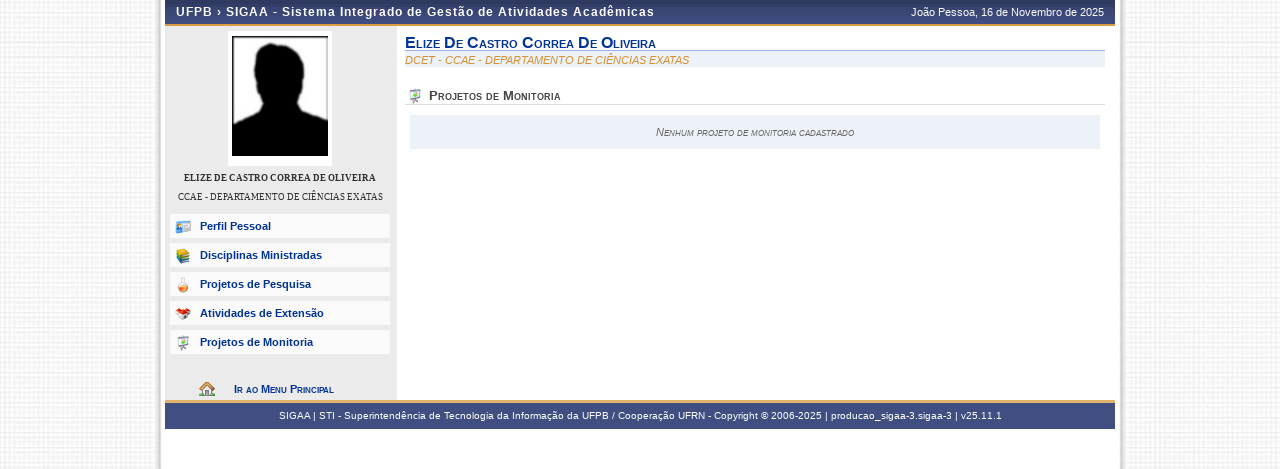

--- FILE ---
content_type: text/css
request_url: https://sigaa.ufpb.br/sigaa/public/css/geral.css
body_size: 2125
content:
/*
 * Folha de Estilo geral da area publica do SIGAA (Sistema Integrado de Gestao de Atividades Academicas)
 *
 * Autor: Vinicius Brandao Mendes (vbmendes@info.ufrn.br)
 * Data: 23/06/2007
 *
 * Diretoria de Sistemas - Superintendencia de Informatica - UFRN
 */

* {
	margin: 0;
	padding: 0;
	border: 0;
}

body {
	text-align: center;
	/*background: white url('../images/body_bg.gif') repeat center center;*/
	background: #F5F5F5;
	font-family: verdana,arial,sans-serif;
	font-size: 13px;
}

#container ul.hr_menu {
	position: relative;
	list-style: none;
	height: inherit;
}

#container ul.hr_menu li {
	float: left;
	height: inherit;
}

#container ul.hr_menu:after{
	content: ".";
	display: block;
	height: 0;
	clear: left;
	visibility: hidden;
}

#container ul.big_link_list {
	margin: 5px;
}

#container ul.big_link_list li {
	width: 100px;
	padding: 5px 10px;
	height: 85px;

}

#container ul.big_link_list li a {
	display: block;
	padding-top: 50px;
	text-align: center;
	background-repeat: no-repeat;
	background-position: center top;
	font-weight: normal;
}

#container ul.link_list {
	padding: 5px 10px 5px 28px;
	list-style-image: url('../images/link_list_style.gif');
}

#container ul.link_list li {
	border-bottom: 1px solid #c4d2eb;
}

#container ul.link_list li a,
#container ul.link_list li a:link,
#container ul.link_list li a:visited,
#container ul.link_list li a:active,
#container ul.link_list li a:hover {
	font-weight: normal;
}

#container div.imgs {
	margin: 10px;
}

#container div.box{
	background: #c4d3eb;
	background: #e2e9f5;
	margin: 0;
	font-size: 11px;
	/*padding-bottom: 15px;*/
}

#container div.box h3{
	background: #e2e9f5 url('../images/box_h3_bg.gif') no-repeat left top;
	background-color: #c4d2eb;
	height: 20px;
	font-size: 13px;
	height: 16px;
	line-height: 16px;
}

#container div.box h3 span {
	padding-left: 25px;
	color: #404e82;
	background-repeat: no-repeat;
	background-position: 3px center;
}

#container div.box h4{
	border-bottom: 2px solid #404e82;
	font-size: 11px;
	margin-top: 5px;
	background-repeat: no-repeat;
	background-position: 10px center;
	height: 11px;
	line-height: 11px;
	padding-left: 10px;
}

#container div.box p {
	padding: 5px 10px;
	text-align: justify;
}

#container div.box a {
	color: #404e82;
	text-decoration: none;
}

#container div.box a:hover {
	color: #707ea2;
	text-decoration: underline;
}

#container div.highlight {
	background: #fffdc8;
}

div#container {
	margin: 0 auto;
	width: 950px;
	text-align: left;

	background: #fff url('../images/container_bg.gif') repeat-y center center;
	position: relative;
	padding: 0;
	/*padding-top: 0;*/
}

/* ---- TOPO ---- */

div#topo{
	background: #404e82;
	border-bottom: 3px solid #E1B26E;
	color: white;
	height: 22px;
}

div#topo p.data {
	float: right;
	padding: 3px;
	padding-right: 110px;
	font-size: 13px;
}

div#topo h2 {
	font-size: 13px;
	padding: 3px;
	border-bottom: none;
	padding: 0;
	background: none;
	color: white;
	margin: 0;
}

/* ---- LOGO ---- */

div#logo {
	position: relative;
	background: transparent url('../images/logo_bg.jpg') no-repeat center top;
	height: 100px;
	width: 770px;
}

div#logo h1 {
	display: none;
}

div#logo a {
	position: absolute;
	height: 39px;
	width: 152px;
	top: 5px;
	left: 199px;
	background: transparent url('../images/entrar_bg.gif') no-repeat left top;
}

div#logo a:hover {
	background-position: right top
	/*background: transparent url('../images/entrar_hover_bg.gif') no-repeat center top;*/
	/*background: transparent url(javascript:document.myimage.src='../images/entrar_hover_bg.gif') no-repeat center top;*/
}

div#logo a span {
	display: none;
}

/* ---- MENU ---- */

div#menu {
	height: 22px;
	position: absolute;
	top: 0;
	left: 660px;
}

div#menu li {
	margin: 0 5px;
	height: 22px;
	width: 35px;
	background-color: transparent;
	background-repeat: no-repeat;
}

div#menu li a
{
	display: block;
	height: 22px;
	width: 35px;
	background-position: left center;
}

div#menu li.inicio a {background-image: url('../images/inicio_bg.gif');}
div#menu li.contato a {background-image:url('../images/contato_bg.gif');}

div#menu li.inicio a:hover,
div#menu li.contato a:hover {
	background-position: right center;
}

div#menu li a span {
	display: none;
}

div#left {
	float: left;
	position: relative;
	width: 210px;
}

div#center {
	float: left;
	position: relative;
	width: 570px;
	margin: 0 0 0 10px;
}


/* ---- RODAPE ---- */

div#rodape{
	background: #404e82;
	border-top: 3px solid #E1B26E;
	color: white;
	margin-top:30px;
	clear: both;
}

div#rodape p {
	text-align: center;
	padding: 3px;
}